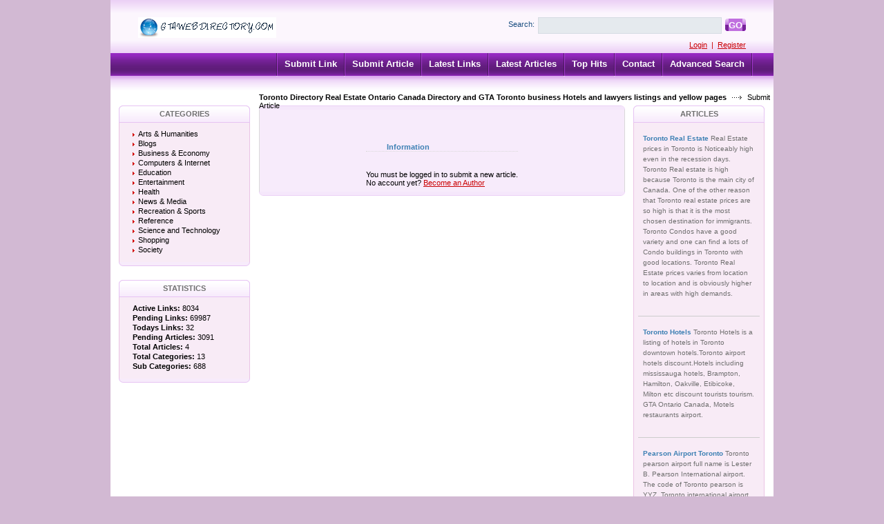

--- FILE ---
content_type: text/html; charset=utf-8
request_url: https://www.gtawebdirectory.com/submit_article.php?id=451
body_size: 2809
content:
<!DOCTYPE html PUBLIC "-//W3C//DTD XHTML 1.0 Transitional//EN" "http://www.w3.org/TR/xhtml1/DTD/xhtml1-transitional.dtd">
<html xmlns="http://www.w3.org/1999/xhtml">
<head>
<title>Toronto Directory Real Estate Ontario Canada Directory and GTA Toronto business Hotels and lawyers listings and  yellow pages- Submit Article  </title>
<meta http-equiv="Content-Type" content="text/html; charset=utf-8" />
<link rel="stylesheet" type="text/css" href="/templates/Professional/style/main.css" />
<meta name="keywords" content="Toronto directory, Hotels, toronto law firms,toronto listings,ontario canada directory, toronto restaurants,Greater Toronto area directory, toronto yellow pages, GTA business listings, York,Durham, Mississauga,Brampton,Oakville,Burlington,Hamilton" />
<meta name="description" content="Toronto and GTA best internet free directory for business promotion. Hotels,Toronto yellow pages and toronto white pages. Toronto restaurants." />
<meta name="author" content="Toronto Web directory" />
<meta name="copyright" content="Copyright (c) 2008 by GTAWebDirecoty.com. All rights reserved!" />
<meta name="generator" content="PHP Link Directory 3.4.0" />
<script type="a0cd2298a9b7d0458e5f238c-text/javascript" src="/javascripts/formtool/formtool.js"></script>
<script type="a0cd2298a9b7d0458e5f238c-text/javascript" src="/javascripts/prototype/prototype.js"></script>
<script type="a0cd2298a9b7d0458e5f238c-text/javascript" src="/javascripts/scriptaculous/scriptaculous.js"></script>
<script type="a0cd2298a9b7d0458e5f238c-text/javascript" src="/javascripts/categ_selection/categ_selection.js"></script>
</head>
<body>
<div class="header">
<div class="center">
<div class="headerLogo">
<a href="/"><img src="/templates/Professional/images/logo.gif" border="0" alt="logo" /></a>
</div>
<form class="headerSearch" action="/index.php" method="get">
<label class="searchLabel">Search:</label>
<input class="searchInput" type="text" name="search" maxlength="250" value="" />
<div class="searchBtn">
<div class="searchBtnLeft"></div>
<button class="searchBtnCenter" type="submit">GO</button>
<div class="searchBtnRight"></div>
</div>
</form>
<div class="userBar">
<a href="/login.php" title="Log In to your account">Login</a>
&nbsp;|&nbsp;
<a href="/profile.php?mode=register" title="Register new user">Register</a>
</div>
</div>
</div>
<div class="hMenuContainer"><div class="center"><div class="hMenu"><img src="/templates/Professional/images/hMenuSeparator.gif" alt="" /><a href="/submit.php" title="Submit your link to the directory">Submit Link</a><img src="/templates/Professional/images/hMenuSeparator.gif" alt="" /><a href="/submit_article.php" title="Submit your article to the directory">Submit Article</a><img src="/templates/Professional/images/hMenuSeparator.gif" alt="" /><a href="/index.php?list=latest" title="Browse latest submitted links">Latest Links</a><img src="/templates/Professional/images/hMenuSeparator.gif" alt="" /><a href="/index.php?list=latestarticles" title="Browse latest articles">Latest Articles</a><img src="/templates/Professional/images/hMenuSeparator.gif" alt="" /><a href="/index.php?list=top" title="Browse most popular links">Top Hits</a><img src="/templates/Professional/images/hMenuSeparator.gif" alt="" /><a href="/contact.php" title="Contact directory owner">Contact</a><img src="/templates/Professional/images/hMenuSeparator.gif" alt="" /><a href="/search.php?type=advanced" title="Go to advanced search page" accesskey="4" rel="nofollow">Advanced Search</a><img src="/templates/Professional/images/hMenuSeparator.gif" alt="" /></div></div></div><div class="path"><a href="/" style="font-weight: bold;">Toronto Directory Real Estate Ontario Canada Directory and GTA Toronto business Hotels and lawyers listings and  yellow pages</a> <img src="/templates/Professional/images/pathArrow.gif" alt=" - " /> Submit Article</div><div class="center1"><div class="leftContainer">
<div class="box">
<div class="boxTopLeft"></div>
<div class="boxTopCenter">CATEGORIES</div>
<div class="boxTopRight"></div>
<div class="boxMiddle">
<ul class="boxPopCats">
<li >
<a href="/arts_humanities/" title="Arts &amp; Humanities" >Arts &amp; Humanities</a>
<div style="clear: both;"></div>
</li>
<li >
<a href="/blogs/" title="Blogs" >Blogs</a>
<div style="clear: both;"></div>
</li>
<li >
<a href="/business_and_economy/" title="Business &amp; Economy" >Business &amp; Economy</a>
<div style="clear: both;"></div>
</li>
<li >
<a href="/computers_and_internet/" title="Computers &amp; Internet" >Computers &amp; Internet</a>
<div style="clear: both;"></div>
</li>
<li >
<a href="/education/" title="Education" >Education</a>
<div style="clear: both;"></div>
</li>
<li >
<a href="/entertainment/" title="Entertainment" >Entertainment</a>
<div style="clear: both;"></div>
</li>
<li >
<a href="/health/" title="Health" >Health</a>
<div style="clear: both;"></div>
</li>
<li >
<a href="/news_and_media/" title="News &amp; Media" >News &amp; Media</a>
<div style="clear: both;"></div>
</li>
<li >
<a href="/recreation_and_sports/" title="Recreation &amp; Sports" >Recreation &amp; Sports</a>
<div style="clear: both;"></div>
</li>
<li >
<a href="/reference/" title="Reference" >Reference</a>
<div style="clear: both;"></div>
</li>
<li >
<a href="/science_and_technology/" title="Science and Technology" >Science and Technology</a>
<div style="clear: both;"></div>
</li>
<li >
<a href="/shopping/" title="Shopping" >Shopping</a>
<div style="clear: both;"></div>
</li>
<li >
<a href="/society/" title="Society" >Society</a>
<div style="clear: both;"></div>
</li>
</ul>
</div>
<div class="boxBottom"></div>
</div>
<div class="box">
<div class="boxTopLeft"></div>
<div class="boxTopCenter">STATISTICS</div>
<div class="boxTopRight"></div>
<div class="boxMiddle">
<ul class="boxStats">
<li><strong>Active Links:</strong> 8034</li>
<li><strong>Pending Links:</strong> 69987</li>
<li><strong>Todays Links:</strong> 32</li>
<li><strong>Pending Articles:</strong> 3091</li>
<li><strong>Total Articles:</strong> 4</li>
<li><strong>Total Categories:</strong> 13</li>
<li><strong>Sub Categories:</strong> 688</li>
</ul>
</div>
<div class="boxBottom"></div>
</div>
</div><div class="centerContainer"><div class="centerContainerT"></div><div class="centerContainerM">
<table border="0" class="formPage" align="center" style="clear:both; margin-top:3em;"><tr><td><h3>Information</h3></td></tr><tr><td>You must be logged in to submit a new article.<br />No account yet? <a href="/profile.php?mode=register" title="Become an Author">Become an Author</a></td></tr></table><div style="clear: both"></div></div><div class="centerContainerB"></div></div><div class="rightContainer">
<center>
</center>
<div class="box">
<div class="boxTopLeft"></div>
<div class="boxTopCenter">
ARTICLES</div>
<div class="boxTopRight"></div>
<div class="boxMiddle">
<div class="boxSponsored" >
<a class="boxSponsoredA" href="/articles/toronto-real-estate-156.htm" title="Toronto Real Estate">
Toronto Real Estate
</a>
Real Estate prices in Toronto is Noticeably high even in the recession days. Toronto Real estate is high because Toronto is the main city of Canada. One of the other reason that Toronto real estate prices are so high is that it is the most chosen destination for immigrants. Toronto Condos have a good variety and one can find a lots of Condo buildings in Toronto with good locations. Toronto Real Estate prices varies from location to location and is obviously higher in areas with high demands.
<br/><br/>
</div>
<div class="boxSponsored" >
<a class="boxSponsoredA" href="/articles/toronto-hotels-21.htm" title="Toronto Hotels">
Toronto Hotels
</a>
Toronto Hotels is a listing of hotels in Toronto downtown hotels.Toronto airport hotels discount.Hotels including mississauga hotels, Brampton, Hamilton, Oakville, Etibicoke, Milton etc discount tourists tourism. GTA Ontario Canada, Motels restaurants airport.
<br/><br/>
</div>
<div class="boxSponsored" >
<a class="boxSponsoredA" href="/articles/pearson-airport-toronto-19.htm" title="Pearson Airport Toronto">
Pearson Airport Toronto
</a>
Toronto pearson airport full name is Lester B. Pearson International airport. The code of Toronto pearson is YYZ. Toronto international airport is located in Mississsauga. Pearson airport is the hub of aircanada. There are a lots of hotels in Toronto near Airport.
<br/><br/>
</div>
<div class="boxSponsoredLast" >
<a class="boxSponsoredA" href="/articles/cn-tower-canada-3.htm" title="CN TOWER Canada">
CN TOWER Canada
</a>
Pearl of Toronto skyline is the tower CN Tower and its Canadas most well known and celebrated considered an icon. The height of CN tower is of 553.33m which comes to (1,815 ft. 5 inches). There are lots of Hotels near CN tower.
<br/><br/>
</div>
</div>
<div class="boxBottom"></div>
</div>
</div><div style="clear: both; height: 30px;"></div></div><div class="footer"><a href="https://www.gtawebdirectory.com">Toronto Directory</a>&nbsp&nbsp<a href="https://www.gtawebdirectory.com/business_and_economy/law">Toronto Lawyer</a>&nbsp&nbsp<a href="https://www.gtawebdirectory.com/business_and_economy/law/page-2.html">Toronto Law Firms</a>&nbsp&nbsp<a href="https://www.gtawebdirectory.com/privacypolicy_gtawebdirectory.html">OUR PRIVACY POLICY</a></div>
<script type="a0cd2298a9b7d0458e5f238c-text/javascript">
var gaJsHost = (("https:" == document.location.protocol) ? "https://ssl." : "http://www.");
document.write(unescape("%3Cscript src='" + gaJsHost + "google-analytics.com/ga.js' type='text/javascript'%3E%3C/script%3E"));
</script>
<script type="a0cd2298a9b7d0458e5f238c-text/javascript">
try {
var pageTracker = _gat._getTracker("UA-2526042-6");
pageTracker._trackPageview();
} catch(err) {}</script>
<script src="/cdn-cgi/scripts/7d0fa10a/cloudflare-static/rocket-loader.min.js" data-cf-settings="a0cd2298a9b7d0458e5f238c-|49" defer></script><script defer src="https://static.cloudflareinsights.com/beacon.min.js/vcd15cbe7772f49c399c6a5babf22c1241717689176015" integrity="sha512-ZpsOmlRQV6y907TI0dKBHq9Md29nnaEIPlkf84rnaERnq6zvWvPUqr2ft8M1aS28oN72PdrCzSjY4U6VaAw1EQ==" data-cf-beacon='{"version":"2024.11.0","token":"9392ae20052f4858ae25b85863bb5fba","r":1,"server_timing":{"name":{"cfCacheStatus":true,"cfEdge":true,"cfExtPri":true,"cfL4":true,"cfOrigin":true,"cfSpeedBrain":true},"location_startswith":null}}' crossorigin="anonymous"></script>
</body></html>